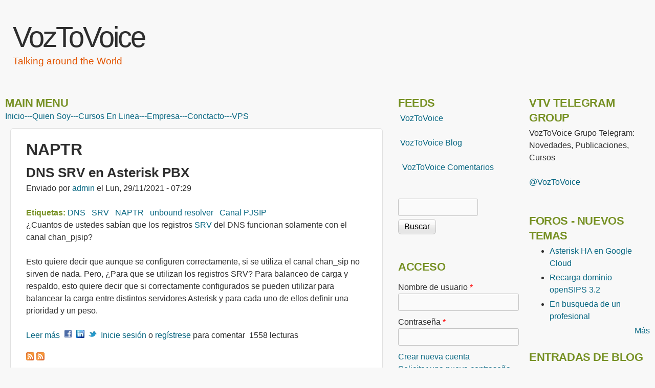

--- FILE ---
content_type: text/html; charset=utf-8
request_url: https://www.voztovoice.org/?q=taxonomy/term/2755
body_size: 33187
content:
<!DOCTYPE html>
<!--[if lt IE 7]><html class="lt-ie9 lt-ie8 lt-ie7" lang="es" dir="ltr"><![endif]-->
<!--[if IE 7]><html class="lt-ie9 lt-ie8" lang="es" dir="ltr"><![endif]-->
<!--[if IE 8]><html class="lt-ie9" lang="es" dir="ltr"><![endif]-->
<!--[if gt IE 8]><!--><html lang="es" dir="ltr" prefix="content: http://purl.org/rss/1.0/modules/content/ dc: http://purl.org/dc/terms/ foaf: http://xmlns.com/foaf/0.1/ og: http://ogp.me/ns# rdfs: http://www.w3.org/2000/01/rdf-schema# sioc: http://rdfs.org/sioc/ns# sioct: http://rdfs.org/sioc/types# skos: http://www.w3.org/2004/02/skos/core# xsd: http://www.w3.org/2001/XMLSchema#"><!--<![endif]-->
<head>
<meta charset="utf-8" />
<link rel="alternate" type="application/rss+xml" title="RSS - NAPTR" href="https://www.voztovoice.org/?q=taxonomy/term/2755/feed" />
<link rel="alternate" type="application/rss+xml" title="VozToVoice - Todos los comentarios" href="https://www.voztovoice.org/?q=crss" />
<meta about="/?q=taxonomy/term/2755" typeof="skos:Concept" property="rdfs:label skos:prefLabel" content="NAPTR" />
<link rel="shortcut icon" href="https://www.voztovoice.org/sites/all/themes/corolla/favicon.ico" type="image/vnd.microsoft.icon" />
<meta name="viewport" content="width=device-width, initial-scale=1" />
<meta name="MobileOptimized" content="width" />
<meta name="HandheldFriendly" content="1" />
<meta name="apple-mobile-web-app-capable" content="yes" />
<meta name="generator" content="Drupal 7 (https://www.drupal.org)" />
<link rel="canonical" href="https://www.voztovoice.org/?q=taxonomy/term/2755" />
<link rel="shortlink" href="https://www.voztovoice.org/?q=taxonomy/term/2755" />
<title>NAPTR | VozToVoice</title>
<style type="text/css" media="all">
@import url("https://www.voztovoice.org/modules/system/system.base.css?snzqbu");
@import url("https://www.voztovoice.org/modules/system/system.menus.css?snzqbu");
@import url("https://www.voztovoice.org/modules/system/system.messages.css?snzqbu");
@import url("https://www.voztovoice.org/modules/system/system.theme.css?snzqbu");
</style>
<style type="text/css" media="all">
@import url("https://www.voztovoice.org/modules/aggregator/aggregator.css?snzqbu");
@import url("https://www.voztovoice.org/modules/book/book.css?snzqbu");
@import url("https://www.voztovoice.org/modules/comment/comment.css?snzqbu");
@import url("https://www.voztovoice.org/modules/field/theme/field.css?snzqbu");
@import url("https://www.voztovoice.org/modules/node/node.css?snzqbu");
@import url("https://www.voztovoice.org/modules/poll/poll.css?snzqbu");
@import url("https://www.voztovoice.org/modules/search/search.css?snzqbu");
@import url("https://www.voztovoice.org/modules/user/user.css?snzqbu");
@import url("https://www.voztovoice.org/sites/all/modules/extlink/css/extlink.css?snzqbu");
@import url("https://www.voztovoice.org/modules/forum/forum.css?snzqbu");
@import url("https://www.voztovoice.org/sites/all/modules/views/css/views.css?snzqbu");
</style>
<style type="text/css" media="all">
@import url("https://www.voztovoice.org/sites/all/modules/ctools/css/ctools.css?snzqbu");
@import url("https://www.voztovoice.org/sites/all/modules/video/css/video.css?snzqbu");
@import url("https://www.voztovoice.org/modules/taxonomy/taxonomy.css?snzqbu");
@import url("https://www.voztovoice.org/sites/default/files/spamicide/feed_me.css?snzqbu");
@import url("https://www.voztovoice.org/sites/all/libraries/superfish/css/superfish.css?snzqbu");
@import url("https://www.voztovoice.org/sites/all/libraries/superfish/css/superfish-smallscreen.css?snzqbu");
</style>
<style type="text/css" media="screen">
@import url("https://www.voztovoice.org/sites/all/themes/adaptivetheme/adaptivetheme/at_core/css/at.settings.style.headings.css?snzqbu");
@import url("https://www.voztovoice.org/sites/all/themes/adaptivetheme/adaptivetheme/at_core/css/at.settings.style.image.css?snzqbu");
@import url("https://www.voztovoice.org/sites/all/themes/adaptivetheme/adaptivetheme/at_core/css/at.layout.css?snzqbu");
</style>
<style type="text/css" media="all">
@import url("https://www.voztovoice.org/sites/all/themes/corolla/css/html-elements.css?snzqbu");
@import url("https://www.voztovoice.org/sites/all/themes/corolla/css/forms.css?snzqbu");
@import url("https://www.voztovoice.org/sites/all/themes/corolla/css/tables.css?snzqbu");
@import url("https://www.voztovoice.org/sites/all/themes/corolla/css/page.css?snzqbu");
@import url("https://www.voztovoice.org/sites/all/themes/corolla/css/articles.css?snzqbu");
@import url("https://www.voztovoice.org/sites/all/themes/corolla/css/comments.css?snzqbu");
@import url("https://www.voztovoice.org/sites/all/themes/corolla/css/fields.css?snzqbu");
@import url("https://www.voztovoice.org/sites/all/themes/corolla/css/blocks.css?snzqbu");
@import url("https://www.voztovoice.org/sites/all/themes/corolla/css/navigation.css?snzqbu");
@import url("https://www.voztovoice.org/sites/all/themes/corolla/css/corolla.settings.style.css?snzqbu");
@import url("https://www.voztovoice.org/sites/all/themes/corolla/color/colors.css?snzqbu");
</style>
<style type="text/css" media="print">
@import url("https://www.voztovoice.org/sites/all/themes/corolla/css/print.css?snzqbu");
</style>
<link type="text/css" rel="stylesheet" href="https://www.voztovoice.org/sites/default/files/adaptivetheme/corolla_files/corolla.responsive.layout.css?snzqbu" media="only screen" />
<style type="text/css" media="screen">
@import url("https://www.voztovoice.org/sites/default/files/adaptivetheme/corolla_files/corolla.fonts.css?snzqbu");
</style>
<link type="text/css" rel="stylesheet" href="https://www.voztovoice.org/sites/all/themes/corolla/css/responsive.smartphone.portrait.css?snzqbu" media="only screen and (max-width:320px)" />
<link type="text/css" rel="stylesheet" href="https://www.voztovoice.org/sites/all/themes/corolla/css/responsive.smartphone.landscape.css?snzqbu" media="only screen and (min-width:321px) and (max-width:480px)" />
<link type="text/css" rel="stylesheet" href="https://www.voztovoice.org/sites/all/themes/corolla/css/responsive.tablet.portrait.css?snzqbu" media="only screen and (min-width:481px) and (max-width:768px)" />
<link type="text/css" rel="stylesheet" href="https://www.voztovoice.org/sites/all/themes/corolla/css/responsive.tablet.landscape.css?snzqbu" media="only screen and (min-width:769px) and (max-width:1024px)" />
<link type="text/css" rel="stylesheet" href="https://www.voztovoice.org/sites/all/themes/corolla/css/responsive.desktop.css?snzqbu" media="only screen and (min-width:1025px)" />

<!--[if lt IE 9]>
<style type="text/css" media="screen">
@import url("https://www.voztovoice.org/sites/default/files/adaptivetheme/corolla_files/corolla.lt-ie9.layout.css?snzqbu");
</style>
<![endif]-->

<!--[if lte IE 9]>
<style type="text/css" media="screen">
@import url("https://www.voztovoice.org/sites/all/themes/corolla/css/ie-lte-9.css?snzqbu");
</style>
<![endif]-->
<script type="text/javascript" src="https://www.voztovoice.org/sites/default/files/js/js_YD9ro0PAqY25gGWrTki6TjRUG8TdokmmxjfqpNNfzVU.js"></script>
<script type="text/javascript" src="https://www.voztovoice.org/sites/default/files/js/js_onbE0n0cQY6KTDQtHO_E27UBymFC-RuqypZZ6Zxez-o.js"></script>
<script type="text/javascript" src="https://www.voztovoice.org/sites/default/files/js/js_vcNWPcBJDXEcvV9oDU_LIaCdOdLz3eZGG_NL9l4n9Pg.js"></script>
<script type="text/javascript">
<!--//--><![CDATA[//><!--
jQuery.extend(Drupal.settings, {"basePath":"\/","pathPrefix":"","setHasJsCookie":0,"ajaxPageState":{"theme":"corolla","theme_token":"jVQrTDeBhaFdmGBrH81hVNQcohauhNz8gqxAHYnfSjs","js":{"misc\/jquery.js":1,"misc\/jquery-extend-3.4.0.js":1,"misc\/jquery-html-prefilter-3.5.0-backport.js":1,"misc\/jquery.once.js":1,"misc\/drupal.js":1,"misc\/form-single-submit.js":1,"public:\/\/languages\/es_ucsxbUYYQ35HHG6HEdyCIzvcVkV5saUE8Vsnveaf25g.js":1,"sites\/all\/modules\/behavior_weights\/behavior_weights.js":1,"sites\/all\/modules\/video\/js\/video.js":1,"sites\/all\/modules\/extlink\/js\/extlink.js":1,"sites\/all\/libraries\/superfish\/jquery.hoverIntent.minified.js":1,"sites\/all\/libraries\/superfish\/sfsmallscreen.js":1,"sites\/all\/libraries\/superfish\/supposition.js":1,"sites\/all\/libraries\/superfish\/superfish.js":1,"sites\/all\/libraries\/superfish\/supersubs.js":1,"sites\/all\/modules\/superfish\/superfish.js":1},"css":{"modules\/system\/system.base.css":1,"modules\/system\/system.menus.css":1,"modules\/system\/system.messages.css":1,"modules\/system\/system.theme.css":1,"modules\/aggregator\/aggregator.css":1,"modules\/book\/book.css":1,"modules\/comment\/comment.css":1,"modules\/field\/theme\/field.css":1,"modules\/node\/node.css":1,"modules\/poll\/poll.css":1,"modules\/search\/search.css":1,"modules\/user\/user.css":1,"sites\/all\/modules\/extlink\/css\/extlink.css":1,"modules\/forum\/forum.css":1,"sites\/all\/modules\/views\/css\/views.css":1,"sites\/all\/modules\/ctools\/css\/ctools.css":1,"sites\/all\/modules\/video\/css\/video.css":1,"modules\/taxonomy\/taxonomy.css":1,"public:\/\/spamicide\/feed_me.css":1,"sites\/all\/libraries\/superfish\/css\/superfish.css":1,"sites\/all\/libraries\/superfish\/css\/superfish-smallscreen.css":1,"sites\/all\/themes\/adaptivetheme\/adaptivetheme\/at_core\/css\/at.settings.style.headings.css":1,"sites\/all\/themes\/adaptivetheme\/adaptivetheme\/at_core\/css\/at.settings.style.image.css":1,"sites\/all\/themes\/adaptivetheme\/adaptivetheme\/at_core\/css\/at.layout.css":1,"sites\/all\/themes\/corolla\/css\/html-elements.css":1,"sites\/all\/themes\/corolla\/css\/forms.css":1,"sites\/all\/themes\/corolla\/css\/tables.css":1,"sites\/all\/themes\/corolla\/css\/page.css":1,"sites\/all\/themes\/corolla\/css\/articles.css":1,"sites\/all\/themes\/corolla\/css\/comments.css":1,"sites\/all\/themes\/corolla\/css\/fields.css":1,"sites\/all\/themes\/corolla\/css\/blocks.css":1,"sites\/all\/themes\/corolla\/css\/navigation.css":1,"sites\/all\/themes\/corolla\/css\/fonts.css":1,"sites\/all\/themes\/corolla\/css\/corolla.settings.style.css":1,"sites\/all\/themes\/corolla\/color\/colors.css":1,"sites\/all\/themes\/corolla\/css\/print.css":1,"public:\/\/adaptivetheme\/corolla_files\/corolla.responsive.layout.css":1,"public:\/\/adaptivetheme\/corolla_files\/corolla.fonts.css":1,"sites\/all\/themes\/corolla\/css\/responsive.smartphone.portrait.css":1,"sites\/all\/themes\/corolla\/css\/responsive.smartphone.landscape.css":1,"sites\/all\/themes\/corolla\/css\/responsive.tablet.portrait.css":1,"sites\/all\/themes\/corolla\/css\/responsive.tablet.landscape.css":1,"sites\/all\/themes\/corolla\/css\/responsive.desktop.css":1,"public:\/\/adaptivetheme\/corolla_files\/corolla.lt-ie9.layout.css":1,"sites\/all\/themes\/corolla\/css\/ie-lte-9.css":1}},"urlIsAjaxTrusted":{"\/?q=search\/node":true,"\/?q=taxonomy\/term\/2755":true,"\/?q=taxonomy\/term\/2755\u0026destination=taxonomy\/term\/2755":true},"superfish":{"1":{"id":"1","sf":{"animation":{"opacity":"show","width":"show"},"speed":"fast"},"plugins":{"smallscreen":{"mode":"window_width","breakpointUnit":"px","expandText":"Desplegar","collapseText":"Plegar","title":"Main menu"},"supposition":true,"supersubs":true}}},"extlink":{"extTarget":"_blank","extClass":0,"extLabel":"(link is external)","extImgClass":0,"extIconPlacement":"append","extSubdomains":1,"extExclude":"","extInclude":"","extCssExclude":"","extCssExplicit":"","extAlert":0,"extAlertText":"\u003Cp\u003EEste enlace te llevar\u00e1 a un pagina Web externa. \/\/ This link will take you to an external web site.\u003C\/p\u003E","mailtoClass":"mailto","mailtoLabel":"(link sends e-mail)","extUseFontAwesome":false},"adaptivetheme":{"corolla":{"layout_settings":{"bigscreen":"two-sidebars-right","tablet_landscape":"three-col-grail","tablet_portrait":"one-col-vert","smalltouch_landscape":"one-col-vert","smalltouch_portrait":"one-col-stack"},"media_query_settings":{"bigscreen":"only screen and (min-width:1025px)","tablet_landscape":"only screen and (min-width:769px) and (max-width:1024px)","tablet_portrait":"only screen and (min-width:481px) and (max-width:768px)","smalltouch_landscape":"only screen and (min-width:321px) and (max-width:480px)","smalltouch_portrait":"only screen and (max-width:320px)"}}}});
//--><!]]>
</script>
<!--[if lt IE 9]>
<script src="https://www.voztovoice.org/sites/all/themes/adaptivetheme/adaptivetheme/at_core/scripts/html5.js?snzqbu"></script>
<![endif]-->
</head>
<body class="html not-front not-logged-in two-sidebars page-taxonomy page-taxonomy-term page-taxonomy-term- page-taxonomy-term-2755 atr-7.x-3.x atv-7.x-3.1 lang-es site-name-voztovoice section-taxonomy color-scheme-default corolla bs-n bb-n mb-dd rc-6 rct-6">
  <div id="skip-link" class="nocontent">
    <a href="#main-content" class="element-invisible element-focusable">Pasar al contenido principal</a>
  </div>
    <div id="page-wrapper">
  <div id="page" class="page snc-n snw-n sna-l sns-n ssc-n ssw-n ssa-l sss-n btc-n btw-b bta-l bts-n ntc-n ntw-b nta-l nts-n ctc-n ctw-b cta-l cts-n ptc-n ptw-b pta-l pts-n">

    
    <div id="header-wrapper">
      <div class="container clearfix">

        <header class="clearfix" role="banner">

                      <div id="branding" class="branding-elements clearfix">

              
                              <div class="h-group" id="name-and-slogan">

                                      <h1 id="site-name"><a href="/" title="Página de inicio">VozToVoice</a></h1>
                  
                                      <h2 id="site-slogan">Talking around the World</h2>
                  
                </div>
              
            </div>
          
          
        </header>

      </div>
    </div>

    
    
    
    <div id="content-wrapper">
      <div class="container">

        <div id="columns">
          <div class="columns-inner clearfix">

            <div id="content-column">
              <div class="content-inner">

                <div class="region region-highlighted"><div class="region-inner clearfix"><nav id="block-superfish-1" class="block block-superfish odd first last block-count-1 block-region-highlighted block-1" ><div class="block-inner clearfix">  
      <h2 class="block-title">Main menu</h2>
  
  <div class="block-content content clearfix"><ul  id="superfish-1" class="menu sf-menu sf-main-menu sf-horizontal sf-style-none sf-total-items-11 sf-parent-items-0 sf-single-items-11"><li id="menu-194-1" class="first odd sf-item-1 sf-depth-1 sf-no-children"><a href="/" title="Home" class="sf-depth-1">Inicio</a></li><li id="menu-19278-1" class="middle even sf-item-2 sf-depth-1 sf-no-children"><a href="https://www.voztovoice.org" title="" class="sf-depth-1"> ---</a></li><li id="menu-8551-1" class="middle odd sf-item-3 sf-depth-1 sf-no-children"><a href="https://voztovoice.org/?q=node/19" title="Quien Soy" class="sf-depth-1">Quien Soy</a></li><li id="menu-19279-1" class="middle even sf-item-4 sf-depth-1 sf-no-children"><a href="https://www.voztovoice.org" title="" class="sf-depth-1">---</a></li><li id="menu-8561-1" class="middle odd sf-item-5 sf-depth-1 sf-no-children"><a href="https://www.voztovoice.org/?q=node/3017" title="Cursos En Linea" class="sf-depth-1">Cursos En Linea</a></li><li id="menu-19280-1" class="middle even sf-item-6 sf-depth-1 sf-no-children"><a href="https://www.voztovoice.org" title="" class="sf-depth-1"> ---</a></li><li id="menu-8571-1" class="middle odd sf-item-7 sf-depth-1 sf-no-children"><a href="https://www.voztovoice.com/" title="Empresa VozToVoice" class="sf-depth-1">Empresa</a></li><li id="menu-19282-1" class="middle even sf-item-8 sf-depth-1 sf-no-children"><a href="https://www.voztovoice.org" title="" class="sf-depth-1"> ---</a></li><li id="menu-8581-1" class="middle odd sf-item-9 sf-depth-1 sf-no-children"><a href="https://www.voztovoice.org/?q=contact" title="Conctacto" class="sf-depth-1">Conctacto</a></li><li id="menu-19283-1" class="middle even sf-item-10 sf-depth-1 sf-no-children"><a href="https://www.voztovoice.org" title="" class="sf-depth-1"> ---</a></li><li id="menu-8871-1" class="last odd sf-item-11 sf-depth-1 sf-no-children"><a href="https://www.linode.com/es/?r=edabcd365dd26730d49e65666e96d10b3a3573db" title="VPS Linode" class="sf-depth-1">VPS</a></li></ul></div>
  </div></nav></div></div>
                <section id="main-content" role="main">

                  
                  <div class="content-margin">
                    <div class="content-style">

                      
                      
                      
                                              <header class="clearfix">
                          <h1 id="page-title">
                            NAPTR                          </h1>
                        </header>
                      
                      
                      
                      <div id="content">
                        <div class="region region-content"><div id="block-system-main" class="block block-system no-title odd first last block-count-2 block-region-content block-main" >  
  
  <section class="nodes"><article id="node-2961" class="node node-story node-promoted node-teaser article odd node-lang-es iat-n clearfix" about="/?q=node/2961" typeof="sioc:Item foaf:Document" role="article">
  <div class="node-inner">

    
              <header class="node-header">

                  <h1 class="node-title">
              <a href="/?q=node/2961" rel="bookmark">DNS SRV en Asterisk PBX</a>
          </h1>
        
                  <p class="submitted"><span property="dc:date dc:created" content="2021-11-29T07:29:31-05:00" datatype="xsd:dateTime" rel="sioc:has_creator">Enviado por <a href="/?q=user/1" title="Ver perfil del usuario." class="username" xml:lang="" about="/?q=user/1" typeof="sioc:UserAccount" property="foaf:name" datatype="">admin</a> el <time datetime="2021-11-29T07:29:31-0500">Lun, 29/11/2021 - 07:29</time></span></p>
        
      </header>
        <span property="dc:title" content="DNS SRV en Asterisk PBX" class="rdf-meta element-hidden"></span><span property="sioc:num_replies" content="0" datatype="xsd:integer" class="rdf-meta element-hidden"></span>
    <div class="node-content">
        <section class="field field-name-taxonomy-vocabulary-2 field-type-taxonomy-term-reference field-label-inline clearfix view-mode-teaser"><h2 class="field-label">Etiquetas:&nbsp;</h2><ul class="field-items"><li class="field-item even"><a href="/?q=taxonomy/term/172" typeof="skos:Concept" property="rdfs:label skos:prefLabel" datatype="">DNS</a></li><li class="field-item odd"><a href="/?q=taxonomy/term/2754" typeof="skos:Concept" property="rdfs:label skos:prefLabel" datatype="">SRV</a></li><li class="field-item even"><a href="/?q=taxonomy/term/2755" typeof="skos:Concept" property="rdfs:label skos:prefLabel" datatype="" class="active">NAPTR</a></li><li class="field-item odd"><a href="/?q=taxonomy/term/2756" typeof="skos:Concept" property="rdfs:label skos:prefLabel" datatype="">unbound resolver</a></li><li class="field-item even"><a href="/?q=taxonomy/term/2361" typeof="skos:Concept" property="rdfs:label skos:prefLabel" datatype="">Canal PJSIP</a></li></ul></section><div class="field field-name-body field-type-text-with-summary field-label-hidden view-mode-teaser"><div class="field-items"><div class="field-item even" property="content:encoded"><p>¿Cuantos de ustedes sabían que los registros <a class="western" href="https://en.wikipedia.org/wiki/SRV_record" target="_blank">SRV </a>del DNS funcionan solamente con el canal chan_pjsip?</p>
<p>Esto quiere decir que aunque se configuren correctamente, si se utiliza el canal chan_sip no sirven de nada. Pero, ¿Para que se utilizan los registros SRV? Para balanceo de carga y respaldo, esto quiere decir que si correctamente configurados se pueden utilizar para balancear la carga entre distintos servidores Asterisk y para cada uno de ellos definir una prioridad y un peso.</p></div></div></div>    </div>

          <nav class="clearfix"><ul class="links inline"><li class="node-readmore first"><a href="/?q=node/2961" rel="tag" title="DNS SRV en Asterisk PBX">Leer más<span class="element-invisible"> sobre DNS SRV en Asterisk PBX</span></a></li><li class="service-links-facebook"><a href="https://www.facebook.com/sharer.php?u=https%3A//www.voztovoice.org/%3Fq%3Dnode/2961&amp;t=DNS%20SRV%20en%20Asterisk%20PBX" title="Compartir en Facebook" class="service-links-facebook" rel="nofollow" target="_blank"><img typeof="foaf:Image" class="image-style-none" src="https://www.voztovoice.org/sites/all/modules/service_links/images/facebook.png" alt="Facebook logo" /></a></li><li class="service-links-linkedin"><a href="https://www.linkedin.com/shareArticle?mini=true&amp;url=https%3A//www.voztovoice.org/%3Fq%3Dnode/2961&amp;title=DNS%20SRV%20en%20Asterisk%20PBX&amp;summary=%C2%BFCuantos%20de%20ustedes%20sab%C3%ADan%20que%20los%20registros%20SRV%20del%20DNS%20funcionan%20solamente%20con%20el%20canal%20chan_pjsip%3F%0D%0A%0D%0AEsto%20quiere%20decir%20que%20aunque%20se%20configuren%20correctamente%2C%20si%20se%20utiliza%20el%20canal%20chan_sip%20no%20sirven%20de%20nada.%20Pero%2C%20%C2%BFPara%20que%20se%20utilizan%20los%20registros%20SRV%3F%20Para%20balanceo%20de%20carga%20y%20respaldo%2C%20esto%20quiere%20decir%20que%20si%20correctamente%20configurados%20se%20pueden%20utilizar%20para%20balancear%20la%20carga%20entre%20distintos%20servidores%20Asterisk%20y%20para%20cada%20uno%20de%20ellos%20definir%20una%20prioridad%20y%20un%20peso.&amp;source=VozToVoice" title="Publicar en LinkedIn" class="service-links-linkedin" rel="nofollow" target="_blank"><img typeof="foaf:Image" class="image-style-none" src="https://www.voztovoice.org/sites/all/modules/service_links/images/linkedin.png" alt="LinkedIn logo" /></a></li><li class="service-links-twitter"><a href="https://twitter.com/share?url=https%3A//www.voztovoice.org/%3Fq%3Dnode/2961&amp;text=DNS%20SRV%20en%20Asterisk%20PBX" title="Compartir en Twitter" class="service-links-twitter" rel="nofollow" target="_blank"><img typeof="foaf:Image" class="image-style-none" src="https://www.voztovoice.org/sites/all/modules/service_links/images/twitter.png" alt="Twitter logo" /></a></li><li class="comment_forbidden"><span><a href="/?q=user/login&amp;destination=comment/reply/2961%23comment-form">Inicie sesión</a> o <a href="/?q=user/register&amp;destination=comment/reply/2961%23comment-form">regístrese</a> para comentar</span></li><li class="statistics_counter last"><span>1558 lecturas</span></li></ul></nav>
    
    
  </div>
</article>
</section>
  </div></div>                      </div>

                      <a href="/?q=taxonomy/term/2755/feed" class="feed-icon" title="Suscribirse a RSS - NAPTR"><img typeof="foaf:Image" class="image-style-none" src="https://www.voztovoice.org/misc/feed.png" width="16" height="16" alt="Suscribirse a RSS - NAPTR" /></a>
<a href="https://www.voztovoice.org/?q=crss" class="feed-icon" title="Suscribirse a VozToVoice - Todos los comentarios"><img typeof="foaf:Image" class="image-style-none" src="https://www.voztovoice.org/misc/feed.png" width="16" height="16" alt="Suscribirse a VozToVoice - Todos los comentarios" /></a>
                    </div>
                  </div>

                </section>

                
              </div>
            </div>

            <div class="region region-sidebar-first sidebar"><div class="region-inner clearfix"><section id="block-block-9" class="block block-block odd first block-count-3 block-region-sidebar-first block-9" ><div class="block-inner clearfix">  
      <h2 class="block-title">Feeds</h2>
  
  <div class="block-content content"><p><a href="/?q=rss.xml" rel="alternate" title="Subscribe to my feed" type="application/rss+xml"><img alt="" src="http://www.feedburner.com/fb/images/pub/feed-icon16x16.png" /></a><a href="https://voztovoice.org/?q=rss.xml" target="_blank"> </a><a href="https://voztovoice.org/?q=rss.xml" target="_blank">VozToVoice</a></p>
<p><a href="/?q=blog/feed" rel="alternate" title="Subscribe to my feed" type="application/rss+xml"><img alt="" src="http://www.feedburner.com/fb/images/pub/feed-icon16x16.png" /></a><a href="/?q=blog/feed" rel="alternate" target="_blank" title="Subscribe to my feed" type="application/rss+xml"> </a><a href="https://voztovoice.org/?q=blog/feed" target="_blank">VozToVoice Blog</a></p>
<p><a href="/?q=crss" rel="alternate" type="application/rss+xml"><img alt="" src="http://www.feedburner.com/fb/images/pub/feed-icon16x16.png" /></a> <a href="/?q=crss" rel="alternate" target="_blank" type="application/rss+xml"> </a><a href="https://voztovoice.org/?q=crss" target="_blank">VozToVoice Comentarios</a></p>
</div>
  </div></section><div id="block-search-form" class="block block-search no-title even block-count-4 block-region-sidebar-first block-form"  role="search"><div class="block-inner clearfix">  
  
  <div class="block-content content"><form action="/?q=taxonomy/term/2755" method="post" id="search-block-form" accept-charset="UTF-8"><div><div class="container-inline">
      <h2 class="element-invisible">Formulario de búsqueda</h2>
    <div class="form-item form-type-textfield form-item-search-block-form">
  <label class="element-invisible" for="edit-search-block-form--2">Buscar </label>
 <input title="Escriba lo que quiere buscar." type="search" id="edit-search-block-form--2" name="search_block_form" value="" size="15" maxlength="128" class="form-text" />
</div>
<div class="form-actions form-wrapper" id="edit-actions"><input type="submit" id="edit-submit" name="op" value="Buscar" class="form-submit" /></div><input type="hidden" name="form_build_id" value="form-QiRiFjmPegfRXVNtRohRcfdX4QUH_n0tK-5LlcwEXsM" />
<input type="hidden" name="form_id" value="search_block_form" />
</div>
</div></form></div>
  </div></div><section id="block-user-login" class="block block-user odd block-count-5 block-region-sidebar-first block-login"  role="form"><div class="block-inner clearfix">  
      <h2 class="block-title">Acceso</h2>
  
  <div class="block-content content"><form action="/?q=taxonomy/term/2755&amp;destination=taxonomy/term/2755" method="post" id="user-login-form" accept-charset="UTF-8"><div><div class="form-item form-type-textfield form-item-name">
  <label for="edit-name">Nombre de usuario <span class="form-required" title="Este campo es obligatorio.">*</span></label>
 <input type="text" id="edit-name" name="name" value="" size="15" maxlength="60" class="form-text required" />
</div>
<div class="form-item form-type-password form-item-pass">
  <label for="edit-pass">Contraseña <span class="form-required" title="Este campo es obligatorio.">*</span></label>
 <input type="password" id="edit-pass" name="pass" size="15" maxlength="128" class="form-text required" />
</div>
<div class="item-list"><ul><li class="odd first"><a href="/?q=user/register" title="Crear una nueva cuenta de usuario.">Crear nueva cuenta</a></li><li class="even last"><a href="/?q=user/password" title="Solicitar nueva contraseña por correo electrónico.">Solicitar una nueva contraseña</a></li></ul></div><input type="hidden" name="form_build_id" value="form-P8oCwN3m07UGvjjqQZXh65fyLXwT6S_YQeqwJSxAMjc" />
<input type="hidden" name="form_id" value="user_login_block" />
<div class="edit-feed-me-wrapper"><div class="form-item form-type-textfield form-item-feed-me">
  <label for="edit-feed-me">feed me </label>
 <input type="text" id="edit-feed-me" name="feed_me" value="" size="20" maxlength="128" class="form-text" />
<div class="description">To prevent automated spam submissions leave this field empty.</div>
</div>
</div><div class="form-actions form-wrapper" id="edit-actions--2"><input type="submit" id="edit-submit--2" name="op" value="Iniciar sesión" class="form-submit" /></div></div></form></div>
  </div></section><nav id="block-system-navigation" class="block block-system block-menu even block-count-6 block-region-sidebar-first block-navigation"  role="navigation"><div class="block-inner clearfix">  
      <h2 class="block-title">Navegación</h2>
  
  <div class="block-content content"><ul class="menu clearfix"><li class="first leaf menu-depth-1 menu-item-128"><a href="/?q=search">Buscar</a></li><li class="last leaf menu-depth-1 menu-item-127"><a href="/?q=tracker">Recent posts</a></li></ul></div>
  </div></nav><nav id="block-system-management" class="block block-system block-menu odd last block-count-7 block-region-sidebar-first block-management"  role="navigation"><div class="block-inner clearfix">  
      <h2 class="block-title">Management</h2>
  
  <div class="block-content content"><ul class="menu clearfix"><li class="first last leaf menu-depth-1 menu-item-21804"><a href="/?q=admin/announcements_feed" class="announcement-menu-class">Anuncios</a></li></ul></div>
  </div></nav></div></div>            <div class="region region-sidebar-second sidebar"><div class="region-inner clearfix"><section id="block-block-136" class="block block-block odd first block-count-8 block-region-sidebar-second block-136" ><div class="block-inner clearfix">  
      <h2 class="block-title">VtV Telegram Group</h2>
  
  <div class="block-content content"><p class="rtecenter">VozToVoice Grupo Telegram: Novedades, Publicaciones, Cursos</p>
<p class="rtecenter"><a href="https://t.me/voztovoice">@VozToVoice</a></p>
</div>
  </div></section><section id="block-forum-new" class="block block-forum even block-count-9 block-region-sidebar-second block-new"  role="navigation"><div class="block-inner clearfix">  
      <h2 class="block-title">Foros - Nuevos Temas</h2>
  
  <div class="block-content content"><div class="item-list"><ul><li class="odd first"><a href="/?q=node/3074">Asterisk HA en Google Cloud</a></li><li class="even"><a href="/?q=node/3042">Recarga dominio openSIPS 3.2</a></li><li class="odd last"><a href="/?q=node/2986">En busqueda de un profesional</a></li></ul></div><div class="more-link"><a href="/?q=forum" title="Leer los últimos temas del foro.">Más</a></div></div>
  </div></section><section id="block-blog-recent" class="block block-blog even block-count-9 block-region-sidebar-second block-recent"  role="navigation"><div class="block-inner clearfix">  
      <h2 class="block-title">Entradas de blog recientes</h2>
  
  <div class="block-content content"><div class="item-list"><ul><li class="odd first"><a href="/?q=node/2942">Cobertura DID Colombia</a></li><li class="even"><a href="/?q=node/2817">Consulta Siremis - Asterisk trunk Sip</a></li><li class="odd"><a href="/?q=node/2531">COnsulta asterisk Sip</a></li><li class="even"><a href="/?q=node/775">CREAR DID NUMBER</a></li><li class="odd last"><a href="/?q=node/772">Call Center en Asterisk 1.8</a></li></ul></div><div class="more-link"><a href="/?q=blog" title="Leer las últimos entradas de blog.">Más</a></div></div>
  </div></section><section id="block-comment-recent" class="block block-comment odd last block-count-10 block-region-sidebar-second block-recent"  role="navigation"><div class="block-inner clearfix">  
      <h2 class="block-title">Comentarios recientes</h2>
  
  <div class="block-content content"><div class="item-list"><ul><li class="odd first"><a href="/?q=comment/5039#comment-5039">Problemas con ACK en INVITE -&gt; 200 SDP</a>&nbsp;<span>Hace 3 meses 2 semanas</span></li><li class="even"><a href="/?q=comment/5038#comment-5038">Curso!</a>&nbsp;<span>Hace 4 meses 3 semanas</span></li><li class="odd"><a href="/?q=comment/5037#comment-5037">Correo de la cuenta bancaria [SOLVED]</a>&nbsp;<span>Hace 1 año 1 mes</span></li><li class="even"><a href="/?q=comment/5036#comment-5036">Re: Compilacion RTPEngine</a>&nbsp;<span>Hace 1 año 1 mes</span></li><li class="odd last"><a href="/?q=comment/5035#comment-5035">Compilacion RTPEngine</a>&nbsp;<span>Hace 1 año 1 mes</span></li></ul></div></div>
  </div></section></div></div>
          </div>
        </div>

      </div>
    </div>

    
    
    
  </div>
<script type="text/javascript">
var sc_project=4788442;
var sc_invisible=1;
var sc_security="feb024e7";
var sc_https=1;
var scJsHost = (("https:" == document.location.protocol) ?
"https://secure." : "http://www.");
document.write("<sc"+"ript type='text/javascript' src='" +
scJsHost+
"statcounter.com/counter/counter.js'></"+"script>");
</script>
<noscript><div class="statcounter"><a title="free hit
counter" href="http://statcounter.com/" target="_blank"><img
class="statcounter"
src="http://c.statcounter.com/4788442/0/feb024e7/1/"
alt="free hit counter"></a></div></noscript>
<!-- End of StatCounter Code for Default Guide -->
<!--Start of Tawk.to Script-->
<script type="text/javascript">
var Tawk_API=Tawk_API||{}, Tawk_LoadStart=new Date();
(function(){
var s1=document.createElement("script"),s0=document.getElementsByTagName("script")[0];
s1.async=true;
s1.src='https://embed.tawk.to/59b14ef94854b82732feeb58/default';
s1.charset='UTF-8';
s1.setAttribute('crossorigin','*');
s0.parentNode.insertBefore(s1,s0);
})();
</script>
<!--End of Tawk.to Script-->
<script src="https://apps.elfsight.com/p/platform.js" defer></script>
<div class="elfsight-app-d58ddd50-1cd3-4fa0-91da-31ed5b7a77e8"></div>
</div>
  </body>
</html>


--- FILE ---
content_type: text/css
request_url: https://www.voztovoice.org/sites/default/files/adaptivetheme/corolla_files/corolla.responsive.layout.css?snzqbu
body_size: 7957
content:
/* Gutters are not currently overridden in theme settings, but may be in theme CSS */

/* smalltouch_landscape one_col_vert */
@media only screen and (min-width:321px) and (max-width:480px) {
.container {width:100%}
.two-sidebars .content-inner,.one-sidebar .content-inner,.region-sidebar-first,.region-sidebar-second {margin-left: 0; margin-right: 0}
.region-sidebar-first {width: 50%}
.region-sidebar-second {width: 50%}
.one-sidebar .sidebar {width: 100%}
.region-sidebar-first,.region-sidebar-second {overflow: hidden; margin-top: 20px; float: left; clear: none}
.region-sidebar-first.block,.region-sidebar-second .block {width: 100%}
.at-panel .region {display:inline;float:left}.three-50-25-25 > .region,.three-3x33 > .region,.three-25-25-50 > .region,.three-25-50-25 > .region,.six-6x16 > .panel-row > .region,.six-6x16 > .panel-row ,.three-inset-left > .inset-wrapper,.three-inset-left > .inset-wrapper > .region,.three-inset-left > .region-three-inset-left-sidebar,.three-inset-right > .inset-wrapper,.three-inset-right > .inset-wrapper > .region,.three-inset-right > .region-three-inset-right-sidebar,.two-brick > .panel-row > .region,.two-50 > .region,.two-66-33 > .region,.two-33-66 > .region,.four-4x25 > .panel-row > .region,.four-4x25 > .panel-row,.five-5x20 > .panel-row > .region,.five-5x20 > .panel-row {float:none;display:block;width:100%;clear:both}
}
/* tablet_portrait one_col_vert */
@media only screen and (min-width:481px) and (max-width:768px) {
.container {width:100%}
.two-sidebars .content-inner,.one-sidebar .content-inner,.region-sidebar-first,.region-sidebar-second {margin-left: 0; margin-right: 0}
.region-sidebar-first {width: 50%}
.region-sidebar-second {width: 50%}
.one-sidebar .sidebar {width: 100%}
.region-sidebar-first,.region-sidebar-second {overflow: hidden; margin-top: 20px; float: left; clear: none}
.region-sidebar-first.block,.region-sidebar-second .block {width: 100%}
.at-panel .region {display:inline;float:left}.three-50-25-25 > .region-three-50-25-25-second,.three-50-25-25 .region-three-50-25-25-third,.three-3x33 > .region,.two-brick > .panel-row > .region,.two-50 > .region,.four-4x25 > .panel-row > .region,.five-5x20 > .panel-row > div.region {width:50%}.three-50-25-25 > .region-three-50-25-25-first,.three-3x33 > div.region-three-33-first,.three-25-25-50 > .region-three-25-25-50-first,.three-25-50-25 > .region-three-25-50-25-first,.six-6x16 > .panel-row,.three-inset-left > .inset-wrapper > .region,.three-inset-right > .inset-wrapper > .region,.four-4x25 > .panel-row,.five-5x20 > div.panel-row,.five-5x20 > div.panel-row > div.region-five-fifth {float:none;display:block;width:100%;clear:both}.three-25-25-50 > div.region-three-25-25-50-second,.three-25-50-25 > div.region-three-25-50-25-third,.three-inset-right > .region-three-inset-right-sidebar {width:25%}.three-25-25-50 > div.region-three-25-25-50-third,.three-25-50-25 > div.region-three-25-50-25-second {width:75%}.six-6x16 > .panel-row > .region {width:50%;float:left}.three-inset-left > .region-three-inset-left-sidebar {width:25%;float:right}.three-inset-left > .inset-wrapper {width:75%;float:right}.three-inset-right > .inset-wrapper {width:75%;float:left}.two-brick > .panel-row {float:none}.two-66-33 > .region-two-66-33-first,.two-33-66 > .region-two-33-66-second {width:66.666666%}.two-66-33 > .region-two-66-33-second,.two-33-66 > .region-two-33-66-first {width:33.333333%}
}
/* tablet_landscape three_col_grail */
@media only screen and (min-width:769px) and (max-width:1024px) {
.container {width:100%}
#content-column,.content-column,div.sidebar {float: left; clear: none}
.two-sidebars .content-inner {margin-left: 20%; margin-right: 20%}
.sidebar-first .content-inner {margin-left: 20%; margin-right: 0}
.sidebar-second .content-inner {margin-right: 20%; margin-left: 0}
.region-sidebar-first {width: 20%; margin-left: -100%}
.region-sidebar-second {width: 20%; margin-left: -20%}
.at-panel .region {display:inline;float:left}.three-50-25-25 > .region,.three-25-25-50 > .region,.three-25-50-25 > .region,.three-inset-left > .region-three-inset-left-sidebar,.three-inset-right > .region-three-inset-right-sidebar {width:25%}.three-50-25-25 > div.region-three-50-25-25-first,.three-25-25-50 > div.region-three-25-25-50-third,.three-25-50-25 > div.region-three-25-50-25-second,.two-brick > .panel-row > .region,.two-50 > .region,.five-5x20 > .row-1 div.region-five-first,.five-5x20 .row-1 div.region-five-second {width:50%}.three-3x33 > .region,.three-inset-left > .inset-wrapper > div.region-three-inset-left-inset,.three-inset-right > .inset-wrapper > div.region-three-inset-right-inset,.two-66-33 > .region-two-66-33-second,.two-33-66 > .region-two-33-66-first,.five-5x20 > .panel-row > .region {width:33.333333%}.six-6x16 > .panel-row {width:33.333333%;float:left}.six-6x16 > .panel-row > .region,.five-5x20 > .panel-row {float:none;display:block;width:100%;clear:both}.three-inset-left > .region-three-inset-left-sidebar,.three-inset-left > .inset-wrapper,.three-inset-left > .inset-wrapper > .region-three-inset-left-middle {float:right}.three-inset-left > .inset-wrapper {width:75%}.three-inset-left > .inset-wrapper > div.region-three-inset-left-middle,.three-inset-right > .inset-wrapper > div.region-three-inset-right-middle,.two-66-33 > .region-two-66-33-first,.two-33-66 > .region-two-33-66-second {width:66.666666%}.three-inset-left > .inset-wrapper > .region,.three-inset-right > .inset-wrapper > .region {width:100%}.three-inset-right > .inset-wrapper {width:75%;float:left}.two-brick > .panel-row {float:none}.four-4x25 > .panel-row > .region,.four-4x25 > .panel-row {width:50%;float:left}
}
/* bigscreen two_sidebars_right */
@media only screen and (min-width:1025px) {
.container {width:100%;max-width:1920px}
#content-column,.content-column,div.sidebar {float: left; clear: none}
.two-sidebars .content-inner {margin-right: 40%; margin-left: 0}
.sidebar-first .content-inner {margin-right: 20%; margin-left: 0}
.sidebar-second .content-inner {margin-right: 20%; margin-left: 0}
.region-sidebar-first {width: 20%; margin-left: -40%}
.region-sidebar-second {width: 20%; margin-left: -20%}
.sidebar-first .region-sidebar-first {width: 20%; margin-left: -20%}
.at-panel .region {display:inline;float:left}.three-50-25-25 > .region,.three-25-25-50 > .region,.three-25-50-25 > .region,.three-inset-left > .region-three-inset-left-sidebar,.three-inset-right > .region-three-inset-right-sidebar {width:25%}.three-50-25-25 > div.region-three-50-25-25-first,.three-25-25-50 > div.region-three-25-25-50-third,.three-25-50-25 > div.region-three-25-50-25-second,.two-brick > .panel-row > .region,.two-50 > .region,.five-5x20 > .row-1 div.region-five-first,.five-5x20 .row-1 div.region-five-second {width:50%}.three-3x33 > .region,.three-inset-left > .inset-wrapper > div.region-three-inset-left-inset,.three-inset-right > .inset-wrapper > div.region-three-inset-right-inset,.two-66-33 > .region-two-66-33-second,.two-33-66 > .region-two-33-66-first,.five-5x20 > .panel-row > .region {width:33.333333%}.six-6x16 > .panel-row {width:33.333333%;float:left}.six-6x16 > .panel-row > .region,.five-5x20 > .panel-row {float:none;display:block;width:100%;clear:both}.three-inset-left > .region-three-inset-left-sidebar,.three-inset-left > .inset-wrapper,.three-inset-left > .inset-wrapper > .region-three-inset-left-middle {float:right}.three-inset-left > .inset-wrapper {width:75%}.three-inset-left > .inset-wrapper > div.region-three-inset-left-middle,.three-inset-right > .inset-wrapper > div.region-three-inset-right-middle,.two-66-33 > .region-two-66-33-first,.two-33-66 > .region-two-33-66-second {width:66.666666%}.three-inset-left > .inset-wrapper > .region,.three-inset-right > .inset-wrapper > .region {width:100%}.three-inset-right > .inset-wrapper {width:75%;float:left}.two-brick > .panel-row {float:none}.four-4x25 > .panel-row > .region,.four-4x25 > .panel-row {width:50%;float:left}
}

--- FILE ---
content_type: text/css
request_url: https://www.voztovoice.org/sites/all/themes/corolla/color/colors.css?snzqbu
body_size: 5634
content:

/* Background */
body {
  background-color: #f8f8f8;
}
body.corolla .color-form {
  max-width: 100%;
}

/* Text */
body,
#site-name a,
h1.page-title,
.node h2.node-title,
.node h1.node-title a,
.node h2.node-title a,
.comment h3.comment-title a,
.tabs ul.tabs li a,
pre,
code,
samp,
var,
table.update tr,
table.system-status-report tr {
  color: #2e2e2e;
}
#site-name a::-moz-selection {
  background-color: #2e2e2e;
}
#site-name a::selection {
  background-color: #2e2e2e;
}
.node-title a::-moz-selection {
  background-color: #2e2e2e;
}
.node-title a::selection {
  background-color: #2e2e2e;
}

/* Links */
a,
a.active,
li a.active {
  color: #086782;
}
legend {
  background-color: #086782;
  color: #fff;
}

/* Link hovered */
a:hover,
a:focus,
a.active:hover,
a.active:focus,
li a.active:hover,
li a.active:focus {
  color: #e25401;
  border-bottom-color: #e25401;
}
.node h1.node-title a:hover,
.node h2.node-title a:hover {
  color: #e25401;
}

/* Menu bar */
#menu-bar-wrapper {
  background: #2e2e2d;
}
.nav .block-menu ul li a,
.nav .block-menu ul li a:visited {
  color: #fcfcfc;
}
.nav .block-menu ul a:focus,
.nav .block-menu ul a:hover,
.nav .block-menu ul a:active,
.nav .block-menu ul a:visited {
  background: #e25402;
}
.nav .block-menu ul li a.active {
  color: #2e2e2d;
  background-color: #f8f8f8;
}

/* Superfish Skin - we keep the Superfish skin seperate so we can special case
   if we really need to */
.sf-menu.sf-style-default ul {
  margin-left: 0;
}
.sf-menu.sf-style-default a {
   border: 0;
   color: #fcfcfc;
}
.sf-menu.sf-style-default li.last a {
}
.sf-menu.sf-style-default a,
.sf-menu.sf-style-default a:visited {
  color: #fcfcfc;
}
.sf-menu.sf-style-default span.sf-description {
  color: #ffffef;
}
.sf-menu.sf-style-default li li,
.sf-menu.sf-style-default.sf-navbar li ul {
  background-color: #2e2e2d;
  opacity:0.925;
  filter:alpha(opacity=92.5);
}
.sf-menu.sf-style-default li li li {
  background-color: #2e2e2d;
}
.sf-menu.sf-style-default li {
  background: transparent;
  margin: 0;
}
.sf-menu.sf-style-default.sf-navbar {
  background: #2e2e2d;
}
.sf-menu.sf-style-default li a,
.sf-menu.sf-style-default li a:visited {
  color: #fcfcfc;
}
.sf-menu.sf-style-default li:hover,
.sf-menu.sf-style-default li.sfHover,
.sf-menu.sf-style-default a:focus,
.sf-menu.sf-style-default a:hover,
.sf-menu.sf-style-default a:active {
  background-color: #e25402;
}
.sf-menu.sf-style-default .active-trail > a.sf-depth-1,
.sf-menu.sf-style-default .sf-depth-1 > a.active {
  color: #2e2e2d;
  background-color: transparent;
}
#menu-bar-wrapper .sf-menu.sf-style-default .active-trail.sf-depth-1,
#menu-bar-wrapper .sf-menu.sf-style-default .sf-depth-1 > a.active {
  background-color: #f8f8f8;
}
.sf-menu.sf-style-default.sf-navbar li ul li ul {
  background-color: transparent;
}

/* Region header menus */
.region-header .block-menu li a,
.region-header .sf-menu.sf-style-default .sf-depth-1 > a {
  border-bottom: 3px solid #c4c4c4;
  color: #2e2e2d;
}
.region-header .block-menu ul li a,
.region-header .block-menu ul li a:visited {
  color: #2e2e2d;
}
.region-header .block-menu li a:hover,
.region-header .block-menu li a:focus,
.region-header .block-menu li a:active {
  color: #fcfcfc !important;
  border-color: #2e2e2d !important;
  background-color: #e25402;
}

.region-header .sf-depth-1 > a:hover,
.region-header .sf-depth-1 > a:focus {
  border-color: #2e2e2d !important;
}

.region-header .sf-menu.sf-style-default .active-trail.sf-depth-1,
.region-header .sf-menu.sf-style-default .sf-depth-1 > a.active {
  color: #fcfcfc;
  background-color: #e25402;
}
.region-header .sf-menu.sf-style-default li li a,
.region-header .sf-menu.sf-style-default li li a:visited {
  color: #fcfcfc;
  border: 0 !important;
}


/* Tabs */
ul.primary li a,
ul.primary li a:hover,
ul.primary li a:focus {
  border-color: #e1e1e1;
}
ul.primary li.active a {
  border-color: #e1e1e1 #e1e1e1 #fff;
}
ul.primary li.active a:hover,
ul.primary li.active a:focus {
  background: #fff;
}

/* Form inputs */
input.form-select,
input.form-text,
input.form-submit {
  border: 1px solid #c4c4c4;
}
.form-text:focus,
.form-checkbox:focus,
.form-radio:focus,
.form-select:focus {
  background: #fff;
}
textarea:focus {
  background: #fff;
}
#autocomplete ul {
  background: #fff;
  color: #2e2e2e;
}
#autocomplete ul div:hover {
  background: #2e2e2e;
  color: #fff;
}
/* Slogan */
#site-slogan {
  color: #e25400;
}
#site-slogan::selection {
  background-color:  #e25400;
}
#site-slogan::-moz-selection {
  background-color:  #e25400;
}

/* Poll */
.poll .bar .foreground {
  background-color: #e25400 !important;
}
.block-poll .poll .percent {
  color: #fff;
}

/* Border (gray) */
.content-style {
  border: 1px solid #e1e1e1;
}

/* Region block borders (uncomment to enable).
   The rounded corners are already accounted for in corolla.settings.style.css */
/*
.sidebar .block-inner,
.region-highlighted .block-inner,
.four-4x25 .block-inner,
.three-3x33 .block-inner {
  border: 1px solid #e1e1e1;
  padding: 10px;
}
*/

/* Border strong (dark gray) */
#sidebar-first input,
#sidebar-second input {
  border: 1px solid #c4c4c4;
}
.tabs ul.tabs li a {
  border: 1px solid #c4c4c4;
}


/* Verticle tabs */
ul.vertical-tabs-list li a {
  background-color: #f5f4f3;
}

/* Block title */
.block h2,
h2 {
  color: #779125;
}
.block h2::selection {
  color: #fff;
  background-color: #779125;
}
.block h2::-moz-selection {
  background-color: #779125;
  color: #fff;
}

/* Fieldset */
fieldset {
  background-color: #fbfbfb;
}
/* Fieldset border */
fieldset {
  border: 1px solid #e1e1e2;
}
